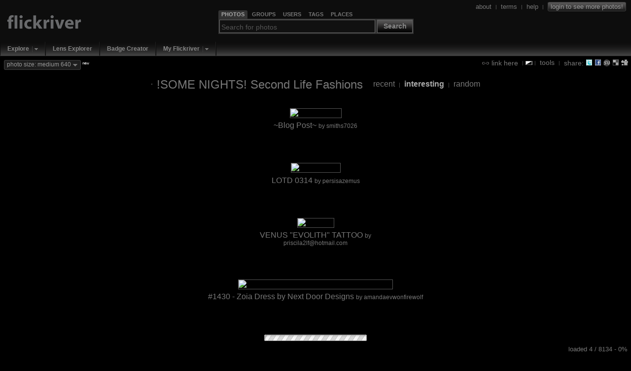

--- FILE ---
content_type: text/css
request_url: https://cdn.flickriver.com/css/flickriver.css?v=77
body_size: 6998
content:
/*
  
   Flickriver - "River of photos" Flickr browser
   
   Written by Alex Sirota (alex @ iosart.com), v1 May 2007
  
   Copyright (c) Alex Sirota 2007-2009, All Rights Reserved
  
   PLEASE DO NOT USE ALL OR PORTIONS OF THIS CODE WITHOUT MY PERMISSION!
  
*/
html,body{padding:0;margin:0;}html{min-height:100%;margin-bottom:1px;overflow-y:scroll;}body{background-color:black;color:#777;font-family:Arial,Helvetica,sans-serif;}body.onwhite{background-color:#fff!important;}a,a:visited,a:active,a:link{text-decoration:none;color:#777;border-bottom:1px solid transparent;_border-bottom:1px solid none;}.onwhite a,.onwhite a:visited,.onwhite a:active,.onwhite a:link{border-bottom:1px solid transparent;_border-bottom:1px solid none;}a:hover{color:#aaa;border-bottom:1px solid #aaa;_border-bottom:1px solid none;}.onwhite a:hover{color:#666;border-bottom:1px solid #666;}.noborder{border:none!important;outline:none!important;-moz-outline:none!important;}a.external{padding-right:15px;margin-right:-7px;}a.external:hover{background:transparent url("/images/external-link.gif") no-repeat top right;}h1{font-size:24px;margin:.5em 0;padding:0;font-weight:bold;}h2 a.selected{color:#aaa!important;}.embedded h2{display:none;}.vertical-align *{vertical-align:middle;}#header{background:#0d0d0d;border:none;padding-bottom:1em;padding-top:.5em;padding-left:2px;position:relative;overflow:hidden;}#logo{position:absolute;left:14px;top:30px;}#header .menu{padding-top:10px;font-weight:bold;}#header .menu a,#header .menu a:visited,#header .menu a:active,#header .menu a:link{border-bottom:1px solid #333;}.onwhite #header .menu a,.onwhite #header .menu a:visited,.onwhite #header .menu a:active,.onwhite #header .menu a:link{border-bottom:1px solid #ddd;}#header .menu a:hover{border-bottom:1px solid #aaa;}.embedded #header,.embedded #tool-menu,.embedded .top-toolbar,.embedded #login-logout{display:none;}#embedded-header{text-align:center;}#embedded-header .go-back{text-align:left;margin:.5em .2em;}#embedded-header{display:none;}.embedded #embedded-header{display:block;}#embedded-header h1{font-size:16px;padding:3px .5em;margin:0;}#embedded-header .open-new{font-size:.75em;}#embedded-header .open-new a{color:#555!important;}.onwhite #embedded-header .open-new a{color:#999!important;}#embed-preview-container{text-align:center;margin-top:1em;}#embed-preview-container .close{text-align:center!important;margin-top:.5em;}.single-page-content{padding-bottom:1em;clear:both;margin:1em auto;line-height:1.5em;}.single-page-content h1{color:#66ABF2;}.single-page-content-narrow{width:600px;}.single-page-content h2{margin:0;padding:0;margin-top:.5em;}.single-page-content a{color:#aaa!important;}.onwhite .single-page-content a{color:#000!important;}.single-page-content a:hover{color:#fff!important;}.onwhite .single-page-content a:hover{color:#666!important;}.single-page-content .title{font-weight:bold;color:#aaa;}.onwhite .single-page-content .title{font-weight:bold;color:#666;}.single-page-content .close{font-size:.8em;}.single-page-content strong{color:#999;}.onwhite .single-page-content strong{color:#666;}.single-page-content li li{margin:.3em 0;}.keyboard{color:#999;background:#333;border:2px outset #777;padding:0 .2em;font-weight:bold;}.onwhite .keyboard{color:#666;background:#eee;}#group-search-results table{width:500px;}#tool-menu{float:right;text-align:right;font-size:.9em;margin-right:6px;margin-top:4px;padding-bottom:2px;}#tool-menu .sep{font-size:.7em;color:#555;}.tools-panel{clear:both;border-bottom:1px dotted #666;width:600px;margin:0 auto;padding:1em 0 0 0;}.tools-panel .html-code{margin:1em 0;padding:.5em;background:#333;border:1px solid #444;}.tools-panel .html-code input{background-color:#eee;width:500px;}.tools-panel .html-code p{margin:6px 0 0 0;}.tools-panel .html-code a{color:#0063DC!important;}.tools-panel .html-code a:hover{border-bottom:1px solid #0063DC;}.tools-panel .html-code a.plain{color:#999!important;}.tools-panel .html-code a.plain:hover{color:#eee!important;}.tools-panel .html-code .preview{font-size:.8em;}.tools-panel .html-code strong{color:#ddd;}.tools-panel .hint{font-size:.8em;color:#666;}.tools-panel .close{text-align:right;font-size:.8em;}#user-tags{width:750px;margin-bottom:2em;text-align:justify;}#user-tags .close{margin-top:1em;font-size:.8em;text-align:right;}#user-tags .close a{color:#ddd!important;}#user-tags .close a:hover{border-bottom:1px solid #ddd!important;}.top-toolbar{margin-bottom:.5em;margin-top:1em;}.top-toolbar *{vertical-align:middle;}.buddy-icon{border:1px solid #555;}.top-toolbar .titlename{font-size:1.5em;margin-left:5px;margin-right:6px;}.top-toolbar .titlename .slash{color:#555;}.top-toolbar table .menu{margin-left:5px;}.menu{padding-top:0;}.menu .selected{font-weight:bold;color:#aaa!important;}.onwhite .menu .selected{color:#666!important;}.menu input{border:1px dotted #555;background:black;color:#777;width:45px;}.menu input.focused{width:140px;}.onwhite .menu input{background:white;}.menu .sep{font-size:.7em;color:#555;}.page-submenu{margin:1em 0;font-size:1.1em;}.page-submenu h2{display:inline;margin-right:.5em;}.filtered-search-results{font-size:.85em;}.photo-panel{padding:0;margin-top:2em;margin-bottom:4em;padding-top:2px;}.viewlarge .photo-panel{margin-bottom:6em;}.embedded .photo-panel{margin-bottom:1em;}.keyboard-mode #photos{visibility:hidden;}.keyboard-mode #photos .photo-panel.current-photo{visibility:visible;}.photo-panel.with-margin.first{padding-top:2em!important;}.embedded .photo-panel.first{margin-top:0;}.photo-panel .photo-panel-img{border:1px solid #555;padding:0;margin:0;-ms-interpolation-mode:bicubic;}.photo-panel img{color:#000!important;}.onwhite .photo-panel img{color:#fff!important;}.photo-panel .photo-img-container,.photo-panel .photo-video-container{position:relative;}.photo-panel .photo-ops{position:absolute;bottom:10px;right:10px;width:140px;height:22px;vertical-align:middle;text-align:left;_display:none!important;}.photo-panel .photo-ops.photo-op-play-video-container{display:block;left:10px;}.photo-panel .photo-ops.photo-op-play-video-container .photo-op{float:left;}.photo-panel .photo-ops{display:none;}.photo-panel.hovering .photo-ops{display:block;}.photo-panel.hovering .photo-title-container a,.photo-panel.hovering .photo-title-container a:visited,.photo-panel.hovering .photo-title-container a:active,.photo-panel.hovering .photo-title-container a:link{color:#2b6aa9;border-bottom:1px solid #002e5b;}.onwhite .photo-panel.hovering .photo-title-container a,.onwhite .photo-panel.hovering .photo-title-container a:visited,.onwhite .photo-panel.hovering .photo-title-container a:active,.onwhite .photo-panel.hovering .photo-title-container a:link{border-bottom:1px solid #d1e0ef;}.onwhite .photo-panel.hovering .photo-title-container a:hover,.photo-panel.hovering .photo-title-container a:hover{border-bottom:1px solid #2b6aa9;}.photo-op{display:block;float:right;margin-left:3px;padding:2px 0 0 2px;width:18px;height:18px;border:1px solid #666!important;-moz-border-radius:3px;border-radius:3px;-webkit-border-radius:3px;opacity:.8;-ms-filter:"progid:DXImageTransform.Microsoft.Alpha(Opacity=80)";filter:alpha(opacity=80);outline:none!important;-moz-outline:none!important;}.photo-op:hover{background-color:#666!important;opacity:.9999;-ms-filter:"progid:DXImageTransform.Microsoft.Alpha(Opacity=100)";filter:alpha(opacity=100);}.photo-op-fave{background:#333 url('/images/sprites-alpha.png') -54px 0 no-repeat;}.photo-op-fave.isfavorite{background:#333 url('/images/sprites-alpha.png') -72px 0 no-repeat;}.photo-op-comment{background:#333 url('/images/sprites-alpha.png') -36px 0 no-repeat;}.photo-op-info{background:#333 url('/images/sprites-alpha.png') 0 0 no-repeat;}.photo-op-zoom{background:#333 url('/images/sprites-alpha.png') -18px 0 no-repeat;}.photo-op-zoom-stretch{background:#333 url('/images/sprites-alpha.png') -216px 0 no-repeat;}.photo-op-zoom-out{background:#333 url('/images/sprites-alpha.png') -234px 0 no-repeat;display:none;}.fitscreen .photo-op-zoom-out{display:block;}.photo-op-play-video{background:#333 url('/images/sprites-alpha.png') -90px 0 no-repeat;}.photo-more-info-panel{position:relative;margin-top:1em;border:1px dotted #4e4e4e;padding:0 16px .5em 1em;line-height:1.3em;max-width:640px;}.close-panel-button,.photo-more-info-panel .close{position:absolute;display:block;top:2px;right:2px;width:10px;height:10px;cursor:pointer;background:url('/images/sprites-v2.gif') -168px -46px no-repeat;overflow:hidden;}.photo-more-info-panel .docked-indicator{display:none;position:absolute;top:2px;right:16px;width:10px;height:12px;background:url('/images/sprites-alpha.png') -0px -48px no-repeat;cursor:help;}.photo-more-info-panel.docked .docked-indicator{display:block;}.photo-description{color:#666;margin-top:1em;}.photo-owner{font-size:.77em;}.photo-meta{margin-top:.4em;padding-bottom:1px;}.photo-meta-more{font-size:.8em;text-align:left;}.photo-title.unnamed{font-size:.8em;}.photo-meta .n-photos{font-size:.8em;}.highlight-links a,.highlight-links a:visited,.highlight-links a:active,.highlight-links a:link{color:#999;}.photo-secondary-meta{margin-top:1em;padding-right:.8em;}.photo-secondary-meta-item{margin-top:.8em;font-size:.9em;color:#555;}.photo-more-info-panel .photo-secondary-meta-item{margin-top:.2em;}.photo-secondary-meta-item .title{font-weight:bold;color:#6e6e6e;}.onwhite .photo-secondary-meta-item .title{color:#555;}.photo-secondary-meta hr{border:0;width:35%;color:#444;background-color:#444;height:1px;text-align:left;float:left;}.photo-license{line-height:14px;}.photo-license img{vertical-align:bottom;}.copyright-icon{width:14px;height:14px;}.copyright-icon-cc-by{background:#000 url('/images/sprites-alpha.png') -0px -34px no-repeat;}.copyright-icon-cc-cc{background:#000 url('/images/sprites-alpha.png') -14px -34px no-repeat;}.copyright-icon-cc-nc{background:#000 url('/images/sprites-alpha.png') -28px -34px no-repeat;}.copyright-icon-cc-nd{background:#000 url('/images/sprites-alpha.png') -42px -34px no-repeat;}.copyright-icon-cc-sa{background:#000 url('/images/sprites-alpha.png') -56px -34px no-repeat;}.copyright-icon-no-restrictions{background:#000 url('/images/sprites-alpha.png') -70px -34px no-repeat;}.copyright-icon-us-gov{background:#000 url('/images/sprites-alpha.png') -70px -34px no-repeat;}.onwhite .copyright-icon-cc-by{background:#fff url('/images/sprites-alpha.png') -0px -20px no-repeat;}.onwhite .copyright-icon-cc-cc{background:#fff url('/images/sprites-alpha.png') -14px -20px no-repeat;}.onwhite .copyright-icon-cc-nc{background:#fff url('/images/sprites-alpha.png') -28px -20px no-repeat;}.onwhite .copyright-icon-cc-nd{background:#fff url('/images/sprites-alpha.png') -42px -20px no-repeat;}.onwhite .copyright-icon-cc-sa{background:#fff url('/images/sprites-alpha.png') -56px -20px no-repeat;}.onwhite .copyright-icon-no-restrictions{background:#fff url('/images/sprites-alpha.png') -70px -20 no-repeat;}.onwhite .copyright-icon-us-gov{background:#fff url('/images/sprites-alpha.png') -70px -20 no-repeat;}.copyright-icon-padding{padding-right:.2em;}.photo-camera-settings .all-exif{display:none;border-left:1px dotted #333;margin-top:1em;margin-left:1em;padding:.2em 1em;line-height:1.3em;}.onwhite .photo-camera-settings .all-exif{border-color:#ccc;}.photo-camera-settings .all-exif td.taglabel{text-align:right;font-weight:bold;color:#666;vertical-align:top;}.photo-camera-settings .all-exif td.tagvalue{text-align:left;vertical-align:bottom;}.photo-camera-settings.showing-all-exif .all-exif{display:block;}.photo-camera-settings.showing-all-exif .more-exif-button{display:none;}.photo-camera-settings .less-exif-button{display:none;}.photo-camera-settings.showing-all-exif .less-exif-button{display:inline;}.photo-panel.set img{border:1px solid #777;padding:6px;border-radius:7px;-moz-border-radius:7px;-webkit-border-radius:7px;}.photo-panel .show-large{font-size:.85em;margin-bottom:1em;}.photo-panel.large{margin-top:1000px;}#progress{position:fixed;bottom:3px;right:7px;font-size:.8em;}#page-ops{position:fixed;top:16px;left:7px;font-size:.8em;}#page-ops a{border:1px solid #333;-moz-border-radius:3px;-webkit-border-radius:3px;border-radius:3px;padding:2px 5px 4px 4px;}.onwhite #page-ops a{border:1px solid #ccc;}#page-ops a:hover{border:1px solid #333;background:#333;}.onwhite #page-ops a:hover{border:1px solid #ccc;background:#eee;}.viewlarge #page-ops a{border:none!important;}.embedded #page-ops{top:auto;bottom:3px;}.embedded #page-ops a{padding:0;background:none;border:none;}.keyboard-mode #big-progress{margin-top:1000px;visibility:hidden;}.clearfix:after{content:".";display:block;height:0;clear:both;visibility:hidden;}/* Hides from IE-mac \*/ * html .clearfix{height:1%;}.share-button img{background-color:transparent;filter:alpha(opacity=70);opacity:.7;}.share-button:hover img{opacity:.9999;filter:alpha(opacity=100);}#no-javascript{font-weight:bold;color:red;margin-bottom:1em;}#footer{font-size:.9em;margin-top:20em;margin-bottom:2em;text-align:center;line-height:1.5em;clear:both;}#footer hr{width:200px;color:#555;background-color:#555;height:1px;border:none;}.link-to-photo-single{margin-top:4em;font-size:.8em;color:#666;}.link-to-photo-single input{font-size:.8em;border:1px solid #555;background:black;color:#666;width:250px;}.onwhite .link-to-photo-single input{border:1px solid #999;background:white;color:#666;}#top-badge-menu{margin-top:10px;margin-left:8px;float:left;padding-bottom:2px;font-size:12px;clear:left;}#top-badge-menu .deco-button{background:#1e1e1e;}.onwhite #top-badge-menu span.deco-button{background:#ddd;color:#777;border:1px solid #999!important;}.new{color:white;font-size:.8em;padding-bottom:.5em;}.embedded #top-badge-menu{display:none;}.no-outline{outline:none!important;-moz-outline:none!important;}#login-logout{font-size:.8em;position:absolute;top:5px;right:10px;padding-bottom:2px;}#login-logout .sep{font-size:.8em;color:#666;}.deco-button,.deco-button:hover{padding:1px 5px;color:#999;background:#000 url("/images/sprites-bg.gif") 0 -0px repeat-x;border:1px solid #3f3f3f!important;-moz-border-radius:3px;-webkit-border-radius:3px;border-radius:3px;outline:none;cursor:pointer;}.onwhite .deco-button{background:#9d9d9d url("/images/sprites-bg.gif") 0 -55px repeat-x;color:#eee;border:1px solid #999;}.friends-menu{margin-bottom:2em;font-size:.8em;}.photo-protector{position:absolute;top:0;left:0;margin:0;padding:0;border:none!important;}/* sprites:*/ #share-stumbleupon img{background:url("/images/sprites-v2.gif") 0 -46px no-repeat;width:14px;height:14px;}#share-stumbleupon:hover img{background:url("/images/sprites-v2.gif") -14px -46px no-repeat;width:14px;height:14px;}.onwhite #share-stumbleupon img{background:url("/images/sprites-v2.gif") -28px -46px no-repeat;width:14px;height:14px;}.onwhite #share-stumbleupon:hover img{background:url("/images/sprites-v2.gif") -42px -46px no-repeat;width:14px;height:14px;}#share-facebook img{background:url("/images/sprites-v2.gif") -126px -46px no-repeat;width:14px;height:14px;opacity:.9;filter:alpha(opacity=90);}#share-twitter img{background:url("/images/sprites-v2.gif") -154px -46px no-repeat;width:14px;height:14px;opacity:.9;filter:alpha(opacity=90);}#share-digg img{background:url("/images/sprites-v2.gif") -84px -46px no-repeat;width:14px;height:14px;}#share-digg:hover img{background:url("/images/sprites-v2.gif") -98px -46px no-repeat;width:14px;height:14px;}#share-delicious img{background:url("/images/sprites-v2.gif") -56px -46px no-repeat;width:14px;height:14px;}#share-delicious:hover img{background:url("/images/sprites-v2.gif") -70px -46px no-repeat;width:14px;height:14px;}.link-icon{background:url("/images/sprites-v2.gif") 0 -30px no-repeat;width:16px;height:16px;}.drop-down-marker{background:url("/images/sprites-v2.gif") -16px -30px no-repeat;width:11px;height:6px;}.switch-user{background:url("/images/sprites-v2.gif") -28px -30px no-repeat;width:16px;height:16px;}.close-button{background:url("/images/sprites-v2.gif") -84px -30px no-repeat;width:16px;height:16px;}.onwhite .close-button{background:url("/images/sprites-v2.gif") -56px -30px no-repeat;width:16px;height:16px;}#logo img{background:url("/images/sprites-v2.gif") 0 0 no-repeat;width:151px;height:29px;}.onwhite #logo img{background:url("/images/sprites-v2.gif") -151px 0 no-repeat;width:151px;height:29px;}#date-chooser-link{position:relative;}#date-chooser{position:absolute;border:solid 1px #989898;background:#efefef;padding:4px;-moz-border-radius:3px;-webkit-border-radius:3px;border-radius:3px;}.group-meta{font-size:.8em;color:#444;}#search-panel-container{position:relative;float:left;left:50%;margin-top:.8em;}#search-panel{position:relative;float:left;right:50%;}#search-panel fieldset{border:none;margin:0;background:#333;padding:2px;_float:left;clear:both;}#search-panel form{margin:0;padding:0;}#search-panel input.textbox,#search-panel .search-button{font-size:14px;}.onwhite #search-panel fieldset{background:#999;}#search-panel input.textbox{float:left;width:22em;height:1.5em;color:#555;background:#111;border:1px solid #666;padding:.3em .25em 0 .2em;}.onwhite #search-panel input.textbox{background:#fff;color:#999;border:1px solid #888;}#search-panel input.textbox.hastext{color:#999;}.onwhite #search-panel input.textbox.hastext{color:#333;}#search-panel .search-button-container{float:left;overflow:hidden;background-color:#000;border:1px solid #666;margin-left:4px;padding:0;}#search-panel .search-button{width:70px;height:1.8em;color:#888;font-weight:bold;background:#000 url("/images/sprites-bg.gif") 0 -0px repeat-x;border:none;cursor:pointer;overflow:visible;}.onwhite #search-panel .search-button{background:#9d9d9d url("/images/sprites-bg.gif") 0 -55px repeat-x;color:#eee;}#search-panel .search-type-selector{padding:0;margin:0;list-style-type:none;}#search-panel .search-type-selector li{list-style-image:none;list-style-position:outside;list-style-type:none;font-size:.8em;float:left;margin:0 3px 0 0;padding:2px 6px;}#search-panel .search-type-selector li.current{background:#333;border-radius-topleft:3px;-moz-border-radius-topleft:3px;-webkit-border-top-left-radius:3px;border-radius-topright 3px;-moz-border-radius-topright:3px;-webkit-border-top-right-radius:3px;}.onwhite #search-panel .search-type-selector li.current{background:#999;}#search-panel .search-type-selector li a{text-transform:uppercase;display:block;font-weight:bold;font-size:.85em;padding:0;margin-right:0;outline:none;-moz-outline:none!important;}#search-panel .search-type-selector li.current a{color:#aaa;}.onwhite #search-panel .search-type-selector li.current a{color:#fff;}#search-results-panel{position:absolute;width:20em;height:220px;border:1px solid #666;background:#111;color:#555;padding:1em 5px 1em 1em;z-index:9999;}#search-results-panel .search-results-panel-results{overflow:auto;height:190px;margin-top:.5em;}.onwhite #search-results-panel{border:1px solid #888;background:#fff;color:#999;}#search-results-panel .close-button{position:absolute;right:5px;top:5px;border:1px solid #666;border-radius:2px;-moz-border-radius:2px;-webkit-border-radius:2px;}#search-results-panel .search-results-panel-result{margin-bottom:.5em;}#search-results-panel .search-results-panel-show-more{margin-top:1em;}#photo-zoomed-view-screen{position:absolute;background:#000;z-index:1;}.onwhite #photo-zoomed-view-screen{background:#fff;}#photo-zoomed-view{position:absolute;z-index:2;}#photo-zoomed-please-wait{text-align:center;position:relative;border:1px solid #555;}#photo-zoomed-please-wait img{position:relative;border:none;}#photo-zoomed-photo{border:1px solid #555;-ms-interpolation-mode:bicubic;}.photo-panel .photo-panel-video{border:1px solid #555;padding:0;margin:0;}.onwhite .photo-panel .photo-panel-video{border:none;}.photo-panel .photo-video-container{padding-bottom:16px;margin-bottom:-16px;}.close-video-button{position:absolute;bottom:0;right:0;width:10px;height:10px;cursor:pointer;background:#000 url('/images/sprites-v2.gif') -168px -46px no-repeat;border:1px solid #333;-moz-border-radius:2px;border-radius:2px;-webkit-border-radius:2px;z-order:9999;}.onwhite .close-video-button{background-color:#fff;}#post-comment-panel{position:absolute;width:350px;height:150px;padding:10px;border:2px solid #666;background:#000;overflow:hidden;opacity:.9;-ms-filter:"progid:DXImageTransform.Microsoft.Alpha(Opacity=90)";filter:alpha(opacity=90);}.onwhite #post-comment-panel{background:#fff;}#post-comment-panel #post-comment-status{position:absolute;top:2em;width:360px;height:230px;padding-left:.5em;background:#000;color:#ccc;z-index:9999;}#post-comment-panel #post-comment-status.error{color:#9f0909;font-weight:bold;}#post-comment-panel .close{position:absolute;top:5px;right:5px;width:10px;height:10px;cursor:pointer;background:#000 url('/images/sprites-v2.gif') -168px -46px no-repeat;border:1px solid #555;-moz-border-radius:2px;border-radius:2px;-webkit-border-radius:2px;}.onwhite #post-comment-panel .close{background:#fff url('/images/sprites-v2.gif') -168px -46px no-repeat;}#post-comment-panel .title{font-weight:bold;font-size:.85em;color:#aaa;line-height:1.2em;margin:-10px -10px 13px -10px;padding:.2em .5em;background:#222;border-bottom:1px solid #333;cursor:move;}.onwhite #post-comment-panel .title{background:#eee;border-bottom:1px solid #bbb;color:#666;}#post-comment-text{margin:0;width:340px;height:90px;background:#000;color:#999;border:1px solid #444;margin-bottom:.5em;overflow:auto;}.onwhite #post-comment-text{background:#fff;border:1px solid #999;}#post-comment-login-text{margin:1em 0;}#post-comment-login-text a{font-weight:bold;}#post-comment-panel a,#post-comment-panel a:visited,#post-comment-panel a:active,#post-comment-panel a:link{color:#aaa;}.onwhite #post-comment-panel a,.onwhite #post-comment-panel a:visited,.onwhite #post-comment-panel a:active,.onwhite #post-comment-panel a:link{color:#666;}#post-comment-button{height:2em;margin:0;margin-right:.5em;color:#bbb;background:#000 url('/images/sprites-bg.gif') 0 -0px repeat-x;border:1px solid #444;font-size:.7em;font-weight:bold;text-transform:uppercase;cursor:pointer;}.onwhite #post-comment-button{background:#9d9d9d url("/images/sprites-bg.gif") 0 -55px repeat-x;color:#eee;}#cancel-comment-button{font-size:.95em;}.switch-black-white{background:url("/images/sprites-v2.gif") -179px -46px no-repeat;width:14px;height:8px;cursor:pointer;margin-top:2px;}body.iphone{-webkit-user-select:none;-webkit-text-size-adjust:none;min-width:320px;overflow-x:hidden;padding:0;margin:0;}body[orient=landscape] .photo-panel-img{width:380px;height:auto;}body[orient=landscape] .photo-panel{width:480px!important;}.iphone h1{font-size:18px;}.iphone .single-page-content-narrow{width:90%;}.iphone #group-search-results table{width:90%;}.iphone #footer{font-size:.8em;}.iphone #progress{display:none;}.iphone #page-ops{display:none;}.iphone>.toolbar{box-sizing:border-box;-moz-box-sizing:border-box;border-bottom:1px solid #333;height:33px;position:relative;background:url('/images/toolbar-bg.png') repeat-x;}.iphone>.toolbar>.toolbar-button{margin-top:1px;padding-left:5px;float:right;width:24px;height:32px;cursor:pointer;border-left:1px solid #333;}.iphone>.toolbar>.toolbar-button>img{margin-top:5px;}.iphone .popup-panel{position:absolute;left:0;width:100%;margin:0;padding:0;z-index:9999;background:#111;-webkit-box-shadow:#222 -4px 4px 4px;}.iphone #iphone-search-panel{padding:10px 0;}.iphone #page-menu-panel{border-top:1px solid #333;margin-top:-1px;background:#000;}.iphone #iphone-logo{background:transparent url('/images/sprites-alpha.png') 0 -61px no-repeat;margin:4px 0 0 4px;}.iphone #page-title{box-sizing:border-box;overflow:hidden;position:relative;border-bottom:1px dotted #222;font-size:14px;padding:2px 2px 2px 10px;}.iphone #page-title .buddy-icon{margin-right:4px;}.iphone #page-title .title-text{font-weight:bold;font-size:15px;}ul.iphone-menu{margin:0;padding:0;}ul.iphone-menu>li{position:relative;margin:0;border-bottom:1px solid #333;padding:8px 0 8px 10px;font-size:16px;font-weight:bold;list-style:none;}ul.iphone-menu>li>a{display:block;margin:-8px 0 -8px -10px;padding:8px 32px 8px 10px;text-decoration:none;color:inherit;background:url('/images/list-arrow.png') no-repeat right center;border:none;}ul.iphone-menu>li>a.active,ul.iphone-menu>li>a:active{background-color:#bbb;color:#111;}ul.iphone-menu>li>a.selected{color:#1a4c8b;padding-left:28px;background-image:url('/images/list-arrow.png'),url('/images/list-checkmark.png');background-position:right center,10px center;background-repeat:no-repeat;}.iphone #search-panel-container{width:300px;float:none;left:0;margin-top:0;margin:10px auto;}.iphone #search-panel{float:none;right:0;margin-top:0;margin:0;}.iphone #search-panel .search-type-selector{margin-left:8px;}.iphone #search-panel fieldset{background:none;margin:0;padding:0;}.iphone #search-panel .search-button-container{clear:both;float:right;margin:0;margin-top:7px;margin-right:12px;padding:0;-webkit-border-radius:2px;}.iphone #search-panel .search-button{margin:0;padding:0 5px;text-align:center;width:auto;}.iphone #search-panel input.textbox{width:280px;margin-right:10px;background:#000;}.iphone #search-panel .search-type-selector li.tab-search-places{display:none;}.drop-down-marker-big{background:transparent url('/images/sprites-alpha.png') -108px -0px no-repeat;width:18px;height:18px;}.drop-down-marker-big.active{background:transparent url('/images/sprites-alpha.png') -126px -0px no-repeat;}.iphone .open-page-menu-button{width:18px;height:32px;cursor:pointer;background:none;border-width:0 5px;-webkit-border-image:url(/images/black-button.png) 0 14 0 14;}.iphone .open-page-menu-button-img{margin-top:5px;background:transparent url('/images/sprites-alpha.png') -144px -0px no-repeat;}.iphone .open-page-menu-button-img.active{background:transparent url('/images/sprites-alpha.png') -162px -0px no-repeat;}.iphone .open-search-panel-button-img{background:transparent url('/images/sprites-alpha.png') -180px -0px no-repeat;}.iphone .open-search-panel-button-img.active{background:transparent url('/images/sprites-alpha.png') -162px -0px no-repeat;}.iphone .goto-nearby-button-img{background:transparent url('/images/sprites-alpha.png') -198px -0px no-repeat;}.iphone .photo-panel .photo-ops.photo-op-play-video-container{top:50%;left:50%;margin-left:-9px;}.iphone .photo-panel .photo-ops.photo-op-play-video-container .photo-op{margin-left:0;}.iphone #opted-out-info{width:90%;}body[orient=landscape] #top-level-map img{width:380px;height:auto;}.photo-secondary-meta-item .more-less-data-link{white-space:nowrap;}.photo-secondary-meta-item .more-less-data-link a,.photo-secondary-meta-item .more-less-data-link a:link,.photo-secondary-meta-item .more-less-data-link a:visited,.photo-secondary-meta-item .more-less-data-link a:active{font-size:.95em;color:#555;}.photo-secondary-meta-item .more-less-data-link a:hover{border:none;color:#999;}.photo-secondary-meta-item .bullet{color:#999;font-size:1.1em;}.photo-secondary-meta-item .less-data-link{display:none;}.photo-secondary-meta-item .more-data-panel{display:none;}.photo-secondary-meta-item.show-more-data .less-data-link{display:inline;}.photo-secondary-meta-item.show-more-data .more-data-link{display:none;}.photo-secondary-meta-item.show-more-data .more-data-panel{display:inline;}.show-map-link{font-size:.95em;}.photo-location.showing .show-more-data{display:none;}.photo-location.showing .show-less-data{display:inline!important;}.photo-location-map{height:335px;border:1px solid #333;}.onwhite .photo-location-map{border:1px solid #ccc;}.globe img{vertical-align:middle;background:url('/images/sprites-v2.gif') -111px -30px no-repeat;width:16px;height:16px;margin-right:2px;}.globe:hover img{vertical-align:middle;background:url('/images/sprites-v2.gif') -127px -30px no-repeat;width:16px;height:16px;margin-right:2px;}.onwhite .globe img{vertical-align:middle;background:url('/images/sprites-v2.gif') -143px -30px no-repeat;width:16px;height:16px;margin-right:2px;}.onwhite .globe:hover img{vertical-align:middle;background:url('/images/sprites-v2.gif') -159px -30px no-repeat;width:16px;height:16px;margin-right:2px;}.photo-tags .sep{margin-right:.5em;}#nearby-radius-panel{margin-top:.5em;border:1px solid #333;border-width:1px 0;padding:.5em;width:500px;font-size:.9em;}#place-map-panel{width:500px;position:relative;margin-top:1em;padding-top:18px;}#place-map-panel .map-container{height:335px;border:1px solid #333;}.onwhite #place-map-panel .map-container{border:1px solid #ccc;}#place-map-panel .close-panel-button{border:1px solid #666;border-radius:2px;-moz-border-radius:2px;-webkit-border-radius:2px;}#opted-out-info{width:370px;}#top-level-map{margin-bottom:2em;}#show-large-menu{position:absolute;border:1px solid #666;background:#222;z-index:999;margin-top:4px;width:25em;padding:.2em;line-height:1.3em;}.onwhite #show-large-menu{border-color:#aaa;background:#ddd;}#show-large-menu .comment{color:#555;}.onwhite #show-large-menu .comment{color:#999;}#site-message-panel{position:relative;text-align:left;padding:.7em 1em;margin:7px 10px 4px 7px;background:#ffffe1;border:1px solid #afaf99;}#photo-size-button-main{padding:1px 5px 3px 5px;}#site-message-panel h2{padding:0;margin:0 0 .2em 0;font-size:1.0em;}#site-message-panel .close{text-align:right;font-size:.8em;}#site-message-panel .close-panel-button{border:1px solid #666;-moz-border-radius:2px;-webkit-border-radius:2px;border-radius:2px;_right:13px;}#site-message-panel .close a{color:#666;border-bottom:1px solid #666;}.onwhite #site-message-panel .close a{color:#999;border-bottom:1px solid #999;}.faq-page h2{color:#ddd;font-size:18px;margin:.5em 0;padding:0;font-weight:bold;}.faq-page .faq-answers h2{color:#66ABF2;font-size:20px;}.faq-page h3{font-size:1em;margin:.5em 0;padding:0;font-weight:bold;}.faq-page .faq-answers h3{color:#ddd;}.faq-page .faq-answer{margin-bottom:6em;}.faq-page .faq-answer-nav{font-size:.86em;margin-top:.5em;}.faq-page .faq-answer-nav .sep{color:#666;font-size:.9em;}#top-navigation{font-family:Helvetica,arial,sans-serif!important;font-size:14px;margin:0;padding:0;height:2em;line-height:2em;border-bottom:1px solid #333;background:#0d0d0d url("/images/sprites-bg.gif") 0 -100px repeat-x;clear:both;}#top-navigation a,#top-navigation a:visited,#top-navigation a:active,#top-navigation a:link{text-decoration:none;color:#888;}#top-navigation ul.main-menu{line-height:2em;font-size:14px;float:left;display:block;list-style:none;margin:0;padding:0;border-right:1px solid #0b0b0b;}#top-navigation .main-menu li{float:left;display:block;font-weight:bold;amargin:0 10px 0 0;}#top-navigation .main-menu li.first{border-left:none;_padding:0!important;}#top-navigation .main-menu li.top,#top-navigation .main-menu li.top{border-right:1px solid #212121;border-left:1px solid #0b0b0b;}#top-navigation .main-menu li a{font-size:12px;font-weight:bold;padding:3px 6px;}#top-navigation .main-menu li a.top-link{margin-left:8px;border:none!important;}#top-navigation .main-menu li.plain a{margin:0 8px;}#top-navigation .main-menu li a.active{background:#555;border-radius-topleft:3px;-moz-border-radius-topleft:3px;-webkit-border-top-left-radius:3px;border-radius-bottomleft 3px;-moz-border-radius-bottomleft:3px;-webkit-border-bottom-left-radius:3px;}#top-navigation .main-menu li a.top-link.active,#top-navigation .main-menu li a.top-link:hover{color:#cbcbcb;}#top-navigation .popup-menu{position:absolute;background:#222;border:solid 1px #555;border-radius:2px;-moz-border-radius:2px;-webkit-border-radius:2px;box-shadow:#222 4px 4px 4px;-webkit-box-shadow:#222 4px 4px 4px;margin:-2px 0 0 8px;z-index:100;}#top-navigation .popup-menu ul{font-size:11px;font-weight:normal;line-height:1.5em;list-style:none;padding:5px 0;margin:0;}#top-navigation .popup-menu li{line-height:1.5em;float:none;cursor:pointer;font-weight:normal;padding:0;margin:0;border:none;}#top-navigation .popup-menu li.menu-separator{display:block;margin:4px 4px;font-size:1px;line-height:1px;cursor:default;border-bottom:solid 1px #444;}#top-navigation .popup-menu li a{display:block;color:#999;border:none!important;-moz-border-radius:2px;-webkit-border-radius:2px;border-radius:2px;font-weight:normal;font-size:12px;font-family:Verdana,Tahoma,Helvetica,sans-serif;padding:4px 25px 4px 10px!important;margin:0 3px;}#top-navigation .popup-menu a:hover{text-decoration:none;color:white!important;background:#444;border:none!important;}#top-navigation .main-menu li .drop-down-menu-button{margin-top:0;}#top-navigation .main-menu li a.drop-down-menu-arrow,#top-navigation .main-menu li a.drop-down-menu-arrow-active{height:17px;width:17px;background:transparent url('/images/sprites-v2.gif') 0 -60px no-repeat;margin:0 0 -10px -1px;margin-right:8px;padding:3px 1px 3px;border:none;_display:none;}#top-navigation .main-menu li a.drop-down-menu-arrow:hover,#top-navigation .main-menu li a.drop-down-menu-arrow-active:hover,#top-navigation .main-menu li a.drop-down-menu-arrow-active{background-color:#555;border-radius-topright:3px;-moz-border-radius-topright:3px;-webkit-border-top-right-radius:3px;border-radius-bottomright 3px;-moz-border-radius-bottomright:3px;-webkit-border-bottom-right-radius:3px;}#top-navigation .drop-down-menu-button a:focus{outline:0;}#top-navigation .drop-down-menu-arrow-active:focus{outline:0;}#top-navigation img{border:none;}#top-navigation .menu-shim{z-index:2;margin:0;position:absolute;filter:mask();}.onwhite #header{background:#f4f4f4;}.onwhite #top-navigation{background:#f4f4f4 url("/images/sprites-bg.gif") 0 -166px repeat-x;border-bottom:1px solid #bfbfbf;}.onwhite #top-navigation ul.main-menu{border-right:1px solid #f4f4f4;}.onwhite #top-navigation .main-menu li.top,.onwhite #top-navigation .main-menu li.top{border-right:1px solid #dedede;border-left:1px solid #f4f4f4;}.onwhite #top-navigation .main-menu li a.active{background:#aaa;}.onwhite #top-navigation .main-menu li a.top-link.active,.onwhite #top-navigation .main-menu li a.top-link:hover{color:#343434;}.onwhite #top-navigation .main-menu li a.drop-down-menu-arrow:hover,.onwhite #top-navigation .main-menu li a.drop-down-menu-arrow-active:hover,.onwhite #top-navigation .main-menu li a.drop-down-menu-arrow-active{background-color:#aaa;}.onwhite #top-navigation .popup-menu{background:#ddd;border:solid 1px #aaa;}.onwhite #top-navigation .popup-menu li.menu-separator{border-bottom:solid 1px #bbb;}.onwhite #top-navigation .popup-menu li a{color:#666;}.onwhite #top-navigation .popup-menu a:hover{background:#bbb;color:black!important;}.contact-or-group-list{width:700px;margin:0 auto;}.contact-or-group-list table{width:680px;margin-left:50px;}.contact-or-group-list td{padding-bottom:15px;width:180px;text-align:left;overflow:hidden;vertical-align:top;}.contact-or-group-list .buddy-icon{float:left;}.contact-or-group-list .item-text{width:130px;float:left;margin-left:.5em;}.contact-or-group-list .item-text .realname{font-size:.8em;color:#555;}.contact-or-group-list .item-text .relationship{font-size:.75em;margin-top:2px;color:#3e3e3e;}.contact-or-group-list .item-text .admin{color:#aaa;}.lenses-top-level h1{margin-top:20px;}.lenses-top-level .main-container{width:370px;position:relative;}.lenses-brand-top-level .main-container{position:relative;width:460px;text-align:left;border:1px dashed #222;border-width:0 1px 0 1px;padding:1em;margin-top:1em;line-height:1.3em;}